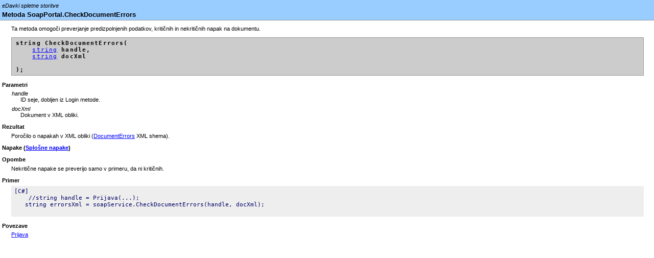

--- FILE ---
content_type: text/html; charset=UTF-8
request_url: https://edavki.durs.si/EdavkiPortal/openportal/pages/WebService/API/CheckDocumentErrors.html
body_size: 2277
content:
<!DOCTYPE HTML PUBLIC "-//IETF//DTD HTML//EN">
<html>
  <head>
    <meta http-equiv="Content-type" content="text/html; charset=UTF-8"/>
    <title>Preverjanje napak</title>
    <meta name="vs_targetSchema" content="http://schemas.microsoft.com/intellisense/ie5">
    <link rel="stylesheet" type="text/css" href="../MSDN.css" >
  </head>
  <body class="dtBODY">
    <div id="nsbanner">
      <div id="bannerrow1">
        <table class="bannerparthead" cellspacing="0" id="Table1">
          <tr id="hdr">
            <td class="runninghead">eDavki spletne storitve</td>
            <td class="product"></td>
          </tr>
        </table>
      </div>
      <div id="TitleRow">
        <h1 class="dtH1">Metoda SoapPortal.CheckDocumentErrors</h1>
      </div>
    </div>
    <div id="nstext">
      <div><p>Ta metoda omogoči preverjanje predizpolnjenih podatkov, kritičnih in nekritičnih napak na dokumentu.</p>
        <div class="syntax">string CheckDocumentErrors(<br >
          &nbsp;&nbsp;&nbsp;&nbsp;<a href="index.html">string</a> handle,
          <br >
          &nbsp;&nbsp;&nbsp;&nbsp;<a href="index.html">string</a> docXml
          <br >
          &nbsp;&nbsp;&nbsp;&nbsp;<br >
          );</div>
        <h4 class="dtH4">Parametri</h4>
        <dl>
          <dt><I>handle</I></dt>
          <dd>
            ID seje, dobljen iz Login metode. </dd>
          <dt><i>docXml</i></dt>
          <dd>
            Dokument v XML obliki.</dd>
        </dl>
      </div>
      <H4 class="dtH4">Rezultat</H4>
      <p>Poročilo o napakah v XML obliki (<a href="../APISchemas/DocumentErrors.html">DocumentErrors</a> XML shema).</p>
      <H4 class="dtH4">Napake (<a href="SoapErrorCodes.html">Splošne napake</a>)</H4>
      <H4 class="dtH4">Opombe</H4>
      <p>Nekritične napake se preverijo samo v primeru, da ni kritičnih.</p>
      <H4 class="dtH4">Primer</H4>
      <PRE class="code"><SPAN class="lang" xml:space="pre">[C#]</SPAN>
    //string handle = Prijava(...);
   string errorsXml = soapService.CheckDocumentErrors(handle, docXml);
      </PRE>
      <h4 class="dtH4">Povezave</h4>
      <p><a href="Login.html">Prijava</a></p>
    </div>
<div></div>
  </body>
</html>


--- FILE ---
content_type: text/css
request_url: https://edavki.durs.si/EdavkiPortal/openportal/pages/WebService/MSDN.css
body_size: 8210
content:
body /* This body tag requires the use of one of the sets of banner and/or text div ids */
	{
	margin: 0px 0px 0px 0px;
	padding: 0px 0px 0px 0px;
	background: #ffffff; 
	color: #000000;
	font-family: Verdana, Arial, Helvetica, sans-serif;
	font-size: 70%;
	width: 100%;
	/*overflow: expression('hidden');*/
	}
div#scrollyes /* Allows topic to scroll with correct margins. Cannot be used with running head banner */
	{     /* Must immediately follow <body>. */
	padding: 2px 15px 2px 22px;
	width: 100%;
	}
div#nsbanner /* Creates Nonscrolling banner region */
	{
	position: relative;
	left: 0px;
	padding: 0px 0px 0px 0px;
	border-bottom: 1px solid #999999;
	/*width: expression(document.body.clientWidth);*/
	background-color: #99ccff;
	}
div#nstext /* Creates the scrolling text area for Nonscrolling region topic */
	{
	top: 0px;
	padding: 5px 20px 0px 22px;
	/*overflow: expression('auto');
	width: expression(document.body.clientWidth);
	height: expression(document.body.clientHeight - nsbanner.offsetHeight);*/
	}
div#scrbanner /* Creates the running head bar in a full-scroll topic */
	{     /* Allows topic to scroll. */
	margin: 0px 0px 0px 0px;
	padding: 0px 0px 0px 0px;
	border-bottom: 1px solid #999999;
	}
div#scrtext /* Creates the text area in a full-scroll topic */
	{   /* Allows topic to scroll. */
	padding: 0px 10px 0px 22px; 
	}
div#bannerrow1 /* provides full-width color to top row in running head (requires script) */
	{
	}
div#titlerow /* provides non-scroll topic title area (requires script) */
	{
	padding: 0px 10px 0px 22px; 
	}

h1, h2, h3, h4
	{
	font-family: Verdana, Arial, Helvetica, sans-serif;
	margin-bottom: .4em; 
	margin-top: 1em;
	font-weight: bold;
	}
h1
	{
	font-size: 120%;
	margin-top: 0em;
	}
div#scrollyes h1 /* Changes font size for full-scrolling topic */
	{
	font-size: 150%;
	}
h2
	{
	font-size: 130%;
	}
h3
	{
	font-size: 115%;
	}
h4
	{
	font-size: 100%;
	}
.dtH1, .dtH2, .dtH3, .dtH4
	{
	margin-left: -18px;
	}
div#titlerow h1
	{
	margin-bottom: .2em
	}

table.bannerparthead, table.bannertitle /* General values for the Running Head tables */
	{
	position: relative;
	left: 0px;
	top: 0px;
	padding: 0px 0px 0px 0px;
	margin: 0px 0px 0px 0px;
	width: 100%;
	height: 21px; 
	border-collapse: collapse;
	border-style: solid;
	border-width: 0px;
	background-color: #99ccff; 
	font-size: 100%;
	}
table.bannerparthead td /* General Values for cells in the top row of running head */
	{
	margin: 0px 0px 0px 0px;
	padding: 2px 0px 0px 4px;
	vertical-align: middle;
	border-width: 0px;
	border-style: solid;
	border-color: #999999;
	background: transparent; 
	font-style: italic;
	font-weight: normal;
	}
table.bannerparthead td.product /* Values for top right cell in running head */
	{                       /* Allows for a second text block in the running head */
	text-align: right;
	padding: 2px 5px 0px 5px;
	}
table.bannertitle td /* General Values for cells in the bottom row of running head */
	{
	margin: 0px 0px 0px 0px;
	padding: 0px 0px 0px 3px;
	vertical-align: middle;
	border-width: 0px 0px 1px 0px;
	border-style: solid;
	border-color: #999999;
	background: transparent;
	font-weight: bold;
	}
td.button1 /* Values for button cells */
	{
	width: 14px;
	cursor: hand;
	}

p
	{
	margin: .5em 0em .5em 0em;
	}
blockquote.dtBlock
	{
	margin: .5em 1.5em .5em 1.5em;
	}
div#dtHoverText
	{
	color: #000066;
	}
.normal
	{
	margin: .5em 0em .5em 0em;
	}
.fineprint
	{
	font-size: 90%; /* 90% of 70% */
	}
.indent
	{
	margin: .5em 1.5em .5em 1.5em;
	}
.topicstatus /* Topic Status Boilerplate class */
	{
	display: block;
	color: red;
	}
p.label
	{
	margin-top: 1em;
	}
p.labelproc
	{
	margin-top: 1em;
	color: #000066;
	}

div.tablediv
	{
	width: 100%; /* Forces tables to have correct right margins and top spacing */
	margin-top: -.4em;
	}
ol div.tablediv, ul div.tablediv, ol div.HxLinkTable, ul div.HxLinkTable
	{
	margin-top: 0em; /* Forces tables to have correct right margins and top spacing */
	}
table.dtTABLE
	{
	width: 100%; /* Forces tables to have correct right margin */
	margin-top: .6em;
	margin-bottom: .3em;
	border-width: 1px 1px 0px 0px;
	border-style: solid;
	border-color: #999999;
	background-color: #999999; 
	font-size: 100%; /* Text in Table is same size as text outside table */
	}
table.dtTABLE th, table.dtTABLE td
	{ 
	border-style: solid; /* Creates the cell border and color */
	border-width: 0px 0px 1px 1px;
	border-style: solid;
	border-color: #999999;
	padding: 4px 6px;
	text-align: left;
	}
table.dtTABLE th	
	{ 
	background: #cccccc; /* Creates the shaded table header row */
	vertical-align: bottom;
	}
table.dtTABLE td	
	{
	background: #ffffff;
	vertical-align: top;
	}

MSHelp\:ktable
	{
	disambiguator: span;
	separator: &nbsp|&#32;
	prefix: |&#32;
	postfix: &nbsp;
	filterString: ;
	}
div.HxLinkTable
	{
	width: auto; /* Forces tables to have correct right margins and top spacing */
	margin-top: -.4em;
	visibility: visible;
	}
ol div.HxLinkTable, ul div.HxLinkTable
	{
	margin-top: 0em; /* Forces tables to have correct right margins and top spacing */
	}
table.HxLinkTable /* Keep in sync with general table settings below */
	{
	width: auto;
	margin-top: 1.5em;
	margin-bottom: .3em;
	margin-left: -1em;
	border-width: 1px 1px 0px 0px;
	border-style: solid;
	border-color: #999999;
	background-color: #999999; 
	font-size: 100%; /* Text in Table is same size as text outside table */
	behavior:url(hxlinktable.htc); /* Attach the behavior to link elements. */
	}
table.HxLinkTable th, table.HxLinkTable td /* Keep in sync with general table settings below */
	{ 
	border-style: solid; /* Creates the cell border and color */
	border-width: 0px 0px 1px 1px;
	border-style: solid;
	border-color: #999999;
	padding: 4px 6px;
	text-align: left;
	}
table.HxLinkTable th /* Keep in sync with general table settings below */
	{ 
	background: #cccccc; /* Creates the shaded table header row */
	vertical-align: bottom;
	}
table.HxLinkTable td /* Keep in sync with general table settings below */
	{
	background: #ffffff;
	vertical-align: top;
	}
pre.code
	{
	background-color: #eeeeee;
	padding: 4px 6px 4px 6px;
	}
pre, div.syntax
	{
	margin-top: .5em;
	margin-bottom: .5em; 
	}
pre, code, .code, div.syntax
	{
	font: 100% Monospace, Courier New, Courier; /* This is 100% of 70% */
	color: #000066;
	}
pre b, code b
	{
	letter-spacing: .1em; /* opens kerning on bold in Syntax/Code */
	}
pre.syntax, div.syntax
	{
	background: #cccccc;
	padding: 4px 8px;
	cursor: text;
	margin-top: 1em;
	margin-bottom: 1em; 
	color: #000000;
	border-width: 1px;
	border-style: solid;
	border-color: #999999;
/* ------------------------------------- */
/* BEGIN changes to dtue.css conventions */
	font-weight: bolder;
	letter-spacing: .1em;
	}
.syntax span.lang
	{
	margin: 0;
	font-weight: normal;
	}
.syntax span.meta
	{
	margin: 0;
	font-weight: normal;
	font-style: italic;
	}
.syntax a
	{
	margin: 0;
	font-weight: normal;
	}
/* END changes to dtue.css conventions */
/* ----------------------------------- */

.syntax div
	{
	padding-left: 24px;
	text-indent: -24px;
	}

.syntax .attribute
	{
		font-weight: normal;
	}
div.footer
	{
	font-style: italic;
	}
div.footer hr
	{
	color: #999999;
	height: 1px;
	}

ol, ul
	{
	margin: .5em 0em 0em 4em; 
	}
li
	{
	margin-bottom: .5em;
	}
ul p, ol p, dl p
	{
	margin-left: 0em;
	}
ul p.label, ol p.label
	{
	margin-top: .5em;
	}

dl
	{
	margin-top: 0em; 
	padding-left: 1px; /* Prevents italic-letter descenders from being cut off */
	}
dd
	{
	margin-bottom: 0em;  
	margin-left: 1.5em; 
	}
dt
	{
	margin-top: .5em; 
	}

a:link
	{
	color: #0000ff;
	}
a:visited
	{
	color: #0000ff;
	}
a:hover
	{
	color: #3366ff;
	}

img
	{
	border: none; 
	}

/* Not in dtue.css. Used by NDoc's "ShowMissing..." options. */
.missing
	{
	color: Red;
	font-weight: bold;
	}
